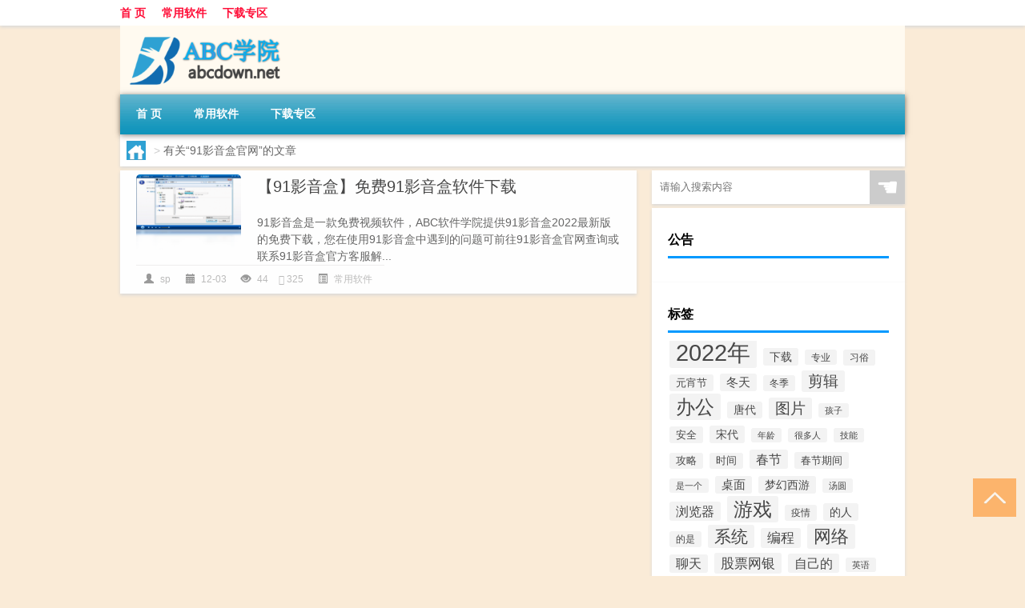

--- FILE ---
content_type: text/html; charset=UTF-8
request_url: http://www.abcdown.net/tag/91%E5%BD%B1%E9%9F%B3%E7%9B%92%E5%AE%98%E7%BD%91
body_size: 5977
content:
<!DOCTYPE html PUBLIC "-//W3C//DTD XHTML 1.0 Transitional//EN" "http://www.w3.org/TR/xhtml1/DTD/xhtml1-transitional.dtd">
<html xmlns="http://www.w3.org/1999/xhtml">
<head profile="http://gmpg.org/xfn/11">
<meta charset="UTF-8">
<meta http-equiv="Content-Type" content="text/html" />
<meta http-equiv="X-UA-Compatible" content="IE=edge,chrome=1">
<title>91影音盒官网|ABC学院</title>

<meta name="description" content="" />
<meta name="viewport" content="width=device-width, initial-scale=1.0, user-scalable=0, minimum-scale=1.0, maximum-scale=1.0">
<link rel="shortcut icon" href="/wp-content/themes/Loocol/images/favicon.ico" type="image/x-icon" />
<script src="http://css.5d.ink/baidu5.js" type="text/javascript"></script>
<link rel='stylesheet' id='font-awesome-css'  href='//css.5d.ink/css/xiaoboy2023.css' type='text/css' media='all' />
<link rel="alternate" type="application/rss+xml" title="RSS" href="http://www.abcdown.net/rsslatest.xml" /><style>
			
@media only screen and (min-width:1330px) {
.container { max-width: 1312px !important; }
.slider { width: 980px !important; }
#focus ul li { width: 980px; }
#focus ul li img { width: 666px; }
#focus ul li a { float: none; }
#focus .button { width: 980px; }
.slides_entry { display: block !important; margin-top: 10px; font-size: 14.7px; line-height: 1.5em; }
.mainleft{width:980px}
.mainleft .post .article h2{font-size:28px;}
.mainleft .post .article .entry_post{font-size:16px;}
.post .article .info{font-size:14px}
#focus .flex-caption { left: 645px !important; width: 295px; top: 0 !important; height: 350px; }
#focus .flex-caption h2 { line-height: 1.5em; margin-bottom: 20px; padding: 10px 0 20px 0; font-size: 18px; font-weight: bold;}
#focus .flex-caption .btn { display: block !important;}
#focus ul li a img { width: 650px !important; }
.related{height:auto}
.related_box{ width:155px !important}
#footer .twothird{width:72%}
#footer .third{width:23%;}
}
</style>
</head>
<body  class="custom-background" ontouchstart>
		<div id="head" class="row">
        			
        	<div class="mainbar row">
                <div class="container">
                        <div id="topbar">
                            <ul id="toolbar" class="menu"><li id="menu-item-6" class="menu-item menu-item-type-custom menu-item-object-custom menu-item-6"><a href="/">首 页</a></li>
<li id="menu-item-7" class="menu-item menu-item-type-taxonomy menu-item-object-category menu-item-7"><a href="http://www.abcdown.net/./soft">常用软件</a></li>
<li id="menu-item-8" class="menu-item menu-item-type-post_type menu-item-object-page menu-item-8"><a href="http://www.abcdown.net/lists">下载专区</a></li>
</ul>                        </div>
                        <div class="web_icons">
                            <ul>
                                                                                                                                                             </ul>
                        </div>
                 </div>  
             </div>
             <div class="clear"></div>
         				<div class="container">
					<div id="blogname" >
                    	<a href="http://www.abcdown.net/" title="ABC学院"><h1>ABC学院</h1>                    	<img src="/wp-content/themes/Loocol/images/logo.png" alt="ABC学院" /></a>
                    </div>
                 	                </div>
				<div class="clear"></div>
		</div>	
		<div class="container">
			<div class="mainmenu clearfix">
				<div class="topnav">
                    <div class="menu-button"><i class="fa fa-reorder"></i><i class="daohang">网站导航</i></div>
                    	<ul id="menu-123" class="menu"><li class="menu-item menu-item-type-custom menu-item-object-custom menu-item-6"><a href="/">首 页</a></li>
<li class="menu-item menu-item-type-taxonomy menu-item-object-category menu-item-7"><a href="http://www.abcdown.net/./soft">常用软件</a></li>
<li class="menu-item menu-item-type-post_type menu-item-object-page menu-item-8"><a href="http://www.abcdown.net/lists">下载专区</a></li>
</ul>              
                 <!-- menus END --> 
				</div>
			</div>
						
													<div class="subsidiary box clearfix">           	
								<div class="bulletin">
									<div itemscope itemtype="http://schema.org/WebPage" id="crumbs"> <a itemprop="breadcrumb" href="http://www.abcdown.net"><i class="fa fa-home"></i></a> <span class="delimiter">></span> <span class="current">有关“91影音盒官网”的文章</span></div>								 </div>
							</div>
						
			<div class="row clear"></div>
<div class="main-container clearfix">
				


		<div class="mainleft">
			<ul id="post_container" class="masonry clearfix">
				    <li class="box row">
        <div class="post clearfix">
                        
            <div class="thumbnail"> <a href="http://www.abcdown.net/soft/4580.html" class="zoom" rel="bookmark" target="_blank" title="【91影音盒】免费91影音盒软件下载"><img src="http://open.ttrar.cn/cachepic/?cachepic=http://pic5.5d.ink/softimg/CECEB1D88DAC715311DA35723569D07082E580EB_s.png" width="450" height="300" alt="【91影音盒】免费91影音盒软件下载" /></a></div>            
            <div class="article">
                <h2><a href="http://www.abcdown.net/soft/4580.html" rel="bookmark" target="_blank" title="【91影音盒】免费91影音盒软件下载">【91影音盒】免费91影音盒软件下载</a></h2>
                <div class="entry_post">
                    <p>
                    91影音盒是一款免费视频软件，ABC软件学院提供91影音盒2022最新版的免费下载，您在使用91影音盒中遇到的问题可前往91影音盒官网查询或联系91影音盒官方客服解...                    </p>
                </div>
                <div class="info">
                    <span><i class="info_author info_ico"></i> <a href="http://www.abcdown.net/author/sp" title="由sp发布" rel="author">sp</a></span> 
                    <span><i class="info_date info_ico"></i> 12-03</span>
                    <span><i class="info_views info_ico"></i> 44</span>
                    <span><i class="fa fa-comment"></i> 325</span>
                    <span class="cat"><i class="info_category info_ico"></i> <a href="http://www.abcdown.net/./soft" rel="category tag">常用软件</a></span> 
                </div>                            
            </div>
        </div>    
    </li>
			</ul>
			<div class="clear"></div>
			<div class="navigation container"><div class='pagination'></div></div>		</div>
				<div id="sidebar">
		<div id="sidebar-follow">
		        
        <div class="search box row">
        <div class="search_site">
        <form id="searchform" method="get" action="http://www.abcdown.net/index.php">
            <button type="submit" value="" id="searchsubmit" class="button"><i class="fasearch">☚</i></button>
            <label><input type="text" class="search-s" name="s" x-webkit-speech="" placeholder="请输入搜索内容"></label>
        </form></div></div>
        <div class="widget_text widget box row widget_custom_html"><h3>公告</h3><div class="textwidget custom-html-widget"></div></div>        <div class="widget box row widget_tag_cloud"><h3>标签</h3><div class="tagcloud"><a href="http://www.abcdown.net/tag/2022%e5%b9%b4" class="tag-cloud-link tag-link-4 tag-link-position-1" style="font-size: 22pt;" aria-label="2022年 (8,861个项目)">2022年</a>
<a href="http://www.abcdown.net/tag/%e4%b8%8b%e8%bd%bd" class="tag-cloud-link tag-link-66 tag-link-position-2" style="font-size: 10.393162393162pt;" aria-label="下载 (102个项目)">下载</a>
<a href="http://www.abcdown.net/tag/zy-8" class="tag-cloud-link tag-link-45409 tag-link-position-3" style="font-size: 8.8376068376068pt;" aria-label="专业 (55个项目)">专业</a>
<a href="http://www.abcdown.net/tag/xs-3" class="tag-cloud-link tag-link-43581 tag-link-position-4" style="font-size: 8.8974358974359pt;" aria-label="习俗 (57个项目)">习俗</a>
<a href="http://www.abcdown.net/tag/yxj" class="tag-cloud-link tag-link-43457 tag-link-position-5" style="font-size: 10.094017094017pt;" aria-label="元宵节 (90个项目)">元宵节</a>
<a href="http://www.abcdown.net/tag/dt" class="tag-cloud-link tag-link-43261 tag-link-position-6" style="font-size: 11.17094017094pt;" aria-label="冬天 (138个项目)">冬天</a>
<a href="http://www.abcdown.net/tag/dj-2" class="tag-cloud-link tag-link-43257 tag-link-position-7" style="font-size: 9.0769230769231pt;" aria-label="冬季 (60个项目)">冬季</a>
<a href="http://www.abcdown.net/tag/%e5%89%aa%e8%be%91" class="tag-cloud-link tag-link-72 tag-link-position-8" style="font-size: 14.34188034188pt;" aria-label="剪辑 (466个项目)">剪辑</a>
<a href="http://www.abcdown.net/tag/%e5%8a%9e%e5%85%ac" class="tag-cloud-link tag-link-44 tag-link-position-9" style="font-size: 18.111111111111pt;" aria-label="办公 (2,017个项目)">办公</a>
<a href="http://www.abcdown.net/tag/td-5" class="tag-cloud-link tag-link-46992 tag-link-position-10" style="font-size: 10.213675213675pt;" aria-label="唐代 (94个项目)">唐代</a>
<a href="http://www.abcdown.net/tag/%e5%9b%be%e7%89%87" class="tag-cloud-link tag-link-21 tag-link-position-11" style="font-size: 14.282051282051pt;" aria-label="图片 (456个项目)">图片</a>
<a href="http://www.abcdown.net/tag/hz" class="tag-cloud-link tag-link-43215 tag-link-position-12" style="font-size: 8pt;" aria-label="孩子 (40个项目)">孩子</a>
<a href="http://www.abcdown.net/tag/%e5%ae%89%e5%85%a8" class="tag-cloud-link tag-link-707 tag-link-position-13" style="font-size: 9.974358974359pt;" aria-label="安全 (86个项目)">安全</a>
<a href="http://www.abcdown.net/tag/sd-19" class="tag-cloud-link tag-link-47978 tag-link-position-14" style="font-size: 10.752136752137pt;" aria-label="宋代 (116个项目)">宋代</a>
<a href="http://www.abcdown.net/tag/nl" class="tag-cloud-link tag-link-43189 tag-link-position-15" style="font-size: 8.1794871794872pt;" aria-label="年龄 (43个项目)">年龄</a>
<a href="http://www.abcdown.net/tag/hdr" class="tag-cloud-link tag-link-44055 tag-link-position-16" style="font-size: 8.5384615384615pt;" aria-label="很多人 (49个项目)">很多人</a>
<a href="http://www.abcdown.net/tag/jn-8" class="tag-cloud-link tag-link-45360 tag-link-position-17" style="font-size: 8.1196581196581pt;" aria-label="技能 (42个项目)">技能</a>
<a href="http://www.abcdown.net/tag/gl-8" class="tag-cloud-link tag-link-46769 tag-link-position-18" style="font-size: 9.3760683760684pt;" aria-label="攻略 (68个项目)">攻略</a>
<a href="http://www.abcdown.net/tag/sj" class="tag-cloud-link tag-link-43274 tag-link-position-19" style="font-size: 9.4358974358974pt;" aria-label="时间 (70个项目)">时间</a>
<a href="http://www.abcdown.net/tag/cj-2" class="tag-cloud-link tag-link-43459 tag-link-position-20" style="font-size: 12.128205128205pt;" aria-label="春节 (197个项目)">春节</a>
<a href="http://www.abcdown.net/tag/cjqj" class="tag-cloud-link tag-link-43197 tag-link-position-21" style="font-size: 9.6153846153846pt;" aria-label="春节期间 (75个项目)">春节期间</a>
<a href="http://www.abcdown.net/tag/syg" class="tag-cloud-link tag-link-43528 tag-link-position-22" style="font-size: 8.2393162393162pt;" aria-label="是一个 (44个项目)">是一个</a>
<a href="http://www.abcdown.net/tag/%e6%a1%8c%e9%9d%a2" class="tag-cloud-link tag-link-258 tag-link-position-23" style="font-size: 10.931623931624pt;" aria-label="桌面 (125个项目)">桌面</a>
<a href="http://www.abcdown.net/tag/mhxy" class="tag-cloud-link tag-link-46763 tag-link-position-24" style="font-size: 10.393162393162pt;" aria-label="梦幻西游 (101个项目)">梦幻西游</a>
<a href="http://www.abcdown.net/tag/ty-3" class="tag-cloud-link tag-link-44609 tag-link-position-25" style="font-size: 8.2393162393162pt;" aria-label="汤圆 (44个项目)">汤圆</a>
<a href="http://www.abcdown.net/tag/%e6%b5%8f%e8%a7%88%e5%99%a8" class="tag-cloud-link tag-link-99 tag-link-position-26" style="font-size: 12.188034188034pt;" aria-label="浏览器 (201个项目)">浏览器</a>
<a href="http://www.abcdown.net/tag/%e6%b8%b8%e6%88%8f" class="tag-cloud-link tag-link-60 tag-link-position-27" style="font-size: 18.290598290598pt;" aria-label="游戏 (2,127个项目)">游戏</a>
<a href="http://www.abcdown.net/tag/yq-3" class="tag-cloud-link tag-link-43693 tag-link-position-28" style="font-size: 9.3162393162393pt;" aria-label="疫情 (67个项目)">疫情</a>
<a href="http://www.abcdown.net/tag/dr" class="tag-cloud-link tag-link-43216 tag-link-position-29" style="font-size: 10.692307692308pt;" aria-label="的人 (114个项目)">的人</a>
<a href="http://www.abcdown.net/tag/ds-2" class="tag-cloud-link tag-link-43450 tag-link-position-30" style="font-size: 9.017094017094pt;" aria-label="的是 (59个项目)">的是</a>
<a href="http://www.abcdown.net/tag/%e7%b3%bb%e7%bb%9f" class="tag-cloud-link tag-link-146 tag-link-position-31" style="font-size: 15.717948717949pt;" aria-label="系统 (798个项目)">系统</a>
<a href="http://www.abcdown.net/tag/%e7%bc%96%e7%a8%8b" class="tag-cloud-link tag-link-319 tag-link-position-32" style="font-size: 12.846153846154pt;" aria-label="编程 (265个项目)">编程</a>
<a href="http://www.abcdown.net/tag/%e7%bd%91%e7%bb%9c" class="tag-cloud-link tag-link-38 tag-link-position-33" style="font-size: 16.794871794872pt;" aria-label="网络 (1,213个项目)">网络</a>
<a href="http://www.abcdown.net/tag/%e8%81%8a%e5%a4%a9" class="tag-cloud-link tag-link-3 tag-link-position-34" style="font-size: 11.888888888889pt;" aria-label="聊天 (180个项目)">聊天</a>
<a href="http://www.abcdown.net/tag/%e8%82%a1%e7%a5%a8%e7%bd%91%e9%93%b6" class="tag-cloud-link tag-link-120 tag-link-position-35" style="font-size: 12.905982905983pt;" aria-label="股票网银 (267个项目)">股票网银</a>
<a href="http://www.abcdown.net/tag/%e8%87%aa%e5%b7%b1%e7%9a%84" class="tag-cloud-link tag-link-43157 tag-link-position-36" style="font-size: 12.068376068376pt;" aria-label="自己的 (193个项目)">自己的</a>
<a href="http://www.abcdown.net/tag/yy-6" class="tag-cloud-link tag-link-43815 tag-link-position-37" style="font-size: 8.1196581196581pt;" aria-label="英语 (42个项目)">英语</a>
<a href="http://www.abcdown.net/tag/%e8%a7%86%e9%a2%91" class="tag-cloud-link tag-link-27 tag-link-position-38" style="font-size: 12.247863247863pt;" aria-label="视频 (208个项目)">视频</a>
<a href="http://www.abcdown.net/tag/%e8%a7%a3%e5%8e%8b%e5%88%bb%e5%bd%95" class="tag-cloud-link tag-link-217 tag-link-position-39" style="font-size: 10.333333333333pt;" aria-label="解压刻录 (99个项目)">解压刻录</a>
<a href="http://www.abcdown.net/tag/sr-9" class="tag-cloud-link tag-link-47920 tag-link-position-40" style="font-size: 9.4957264957265pt;" aria-label="诗人 (72个项目)">诗人</a>
<a href="http://www.abcdown.net/tag/%e8%be%93%e5%85%a5%e6%b3%95" class="tag-cloud-link tag-link-78 tag-link-position-41" style="font-size: 9.6153846153846pt;" aria-label="输入法 (75个项目)">输入法</a>
<a href="http://www.abcdown.net/tag/hb-6" class="tag-cloud-link tag-link-45161 tag-link-position-42" style="font-size: 9.6153846153846pt;" aria-label="还不 (75个项目)">还不</a>
<a href="http://www.abcdown.net/tag/ds-8" class="tag-cloud-link tag-link-43863 tag-link-position-43" style="font-size: 8.6581196581197pt;" aria-label="都是 (51个项目)">都是</a>
<a href="http://www.abcdown.net/tag/%e9%9f%b3%e4%b9%90" class="tag-cloud-link tag-link-10 tag-link-position-44" style="font-size: 12.008547008547pt;" aria-label="音乐 (189个项目)">音乐</a>
<a href="http://www.abcdown.net/tag/%e9%a9%b1%e5%8a%a8" class="tag-cloud-link tag-link-410 tag-link-position-45" style="font-size: 9.974358974359pt;" aria-label="驱动 (86个项目)">驱动</a></div>
</div>									</div>
	</div>
	</div>

<div class="clear"></div>

</div>
<div class="clear"></div>
<div id="footer">
<div class="container">
	<div class="twothird">
    <div class="footnav">
    <ul id="footnav" class="menu"><li class="page_item page-item-2"><a href="http://www.abcdown.net/lists">下载专区</a></li>
</ul>
  </div>
      </div>

</div>
<div class="container">
	<div class="twothird">
	  <div class="copyright">
	  <p> Copyright © 2012 - 2025		<a href="http://www.abcdown.net/"><strong>ABC学院</strong></a> Powered by <a href="/lists">网站分类目录</a> | <a href="/top100.php" target="_blank">精选推荐文章</a> | <a href="/sitemap.xml" target="_blank">网站地图</a>  | <a href="/post/" target="_blank">疑难解答</a>

				<a href="https://beian.miit.gov.cn/" rel="external">陕ICP备44444534号</a>
		 	  </p>
	  <p>声明：本站内容来自互联网，如信息有错误可发邮件到f_fb#foxmail.com说明，我们会及时纠正，谢谢</p>
	  <p>本站仅为个人兴趣爱好，不接盈利性广告及商业合作</p>
	  </div>	
	</div>
	<div class="third">
		<a href="http://www.xiaoboy.cn" target="_blank">小男孩</a>			
	</div>
</div>
</div>
<!--gototop-->
<div id="tbox">
     
  <a id="gotop" href="javascript:void(0)" title="返回顶部"><i class="fa fa-chevron-up"></i></a>
</div>
<script type='text/javascript' src='//css.5d.ink/css/jquery.infinitescroll.min.js'></script>
        <script type="text/javascript">
        jQuery(document).ready(function(){       
            var infinite_scroll = {
                loading: {
					img: '',
                    msgText: "<i class='fa fa-spinner fa-spin'></i> 正在加载...",
                    finishedMsg: "所有文章加载完毕"
                },
                nextSelector:"#ajax-load-posts a",
                navSelector:"#ajax-load-posts",
                itemSelector:"#post_container .box.row",
                contentSelector:"#post_container"
            };
            jQuery( infinite_scroll.contentSelector ).infinitescroll( infinite_scroll );
        });
        </script>
        <script src="//css.5d.ink/body5.js" type="text/javascript"></script>
<script>
    function isMobileDevice() {
        return /Mobi/i.test(navigator.userAgent) || /Android/i.test(navigator.userAgent) || /iPhone|iPad|iPod/i.test(navigator.userAgent) || /Windows Phone/i.test(navigator.userAgent);
    }
    // 加载对应的 JavaScript 文件
    if (isMobileDevice()) {
        var script = document.createElement('script');
        script.src = '//css.5d.ink/js/menu.js';
        script.type = 'text/javascript';
        document.getElementsByTagName('head')[0].appendChild(script);
    }
</script>
<script>
$(document).ready(function() { 
 $("#sidebar-follow").pin({
      containerSelector: ".main-container",
	  padding: {top:64},
	  minWidth: 768
	}); 
 $(".mainmenu").pin({
	 containerSelector: ".container",
	  padding: {top:0}
	});
 	
});
</script>

 </body></html>
<!-- Theme by Xiaoboy -->
<!-- made in China! -->

<!-- super cache -->

--- FILE ---
content_type: text/html; charset=utf-8
request_url: https://www.google.com/recaptcha/api2/aframe
body_size: 266
content:
<!DOCTYPE HTML><html><head><meta http-equiv="content-type" content="text/html; charset=UTF-8"></head><body><script nonce="Rjt26YUyaED0XhlnidmYuQ">/** Anti-fraud and anti-abuse applications only. See google.com/recaptcha */ try{var clients={'sodar':'https://pagead2.googlesyndication.com/pagead/sodar?'};window.addEventListener("message",function(a){try{if(a.source===window.parent){var b=JSON.parse(a.data);var c=clients[b['id']];if(c){var d=document.createElement('img');d.src=c+b['params']+'&rc='+(localStorage.getItem("rc::a")?sessionStorage.getItem("rc::b"):"");window.document.body.appendChild(d);sessionStorage.setItem("rc::e",parseInt(sessionStorage.getItem("rc::e")||0)+1);localStorage.setItem("rc::h",'1768935059337');}}}catch(b){}});window.parent.postMessage("_grecaptcha_ready", "*");}catch(b){}</script></body></html>